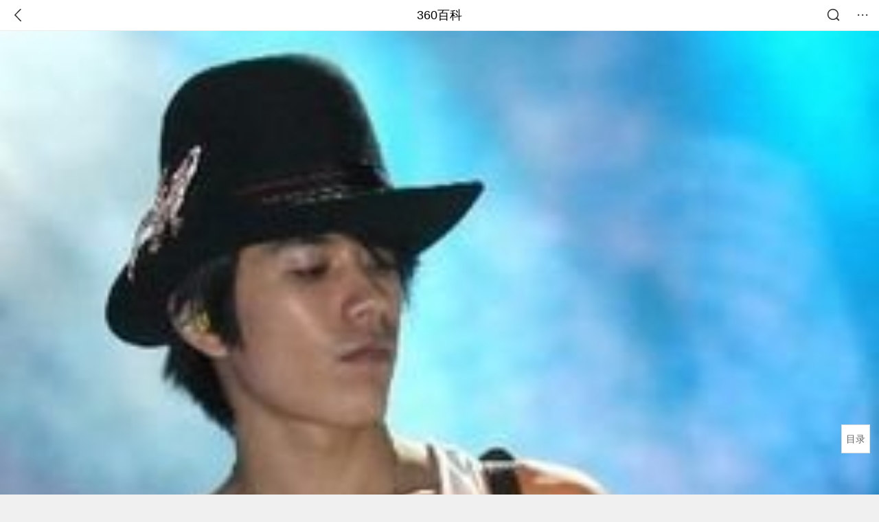

--- FILE ---
content_type: text/html; charset=utf-8
request_url: https://m.baike.so.com/doc/6366790-6580432.html
body_size: 7731
content:
<!doctype html>
<html data-n-head-ssr>
  <head >
    <meta data-n-head="ssr" charset="utf-8"><meta data-n-head="ssr" name="viewport" content="width=device-width,minimum-scale=1.0,maximum-scale=1.0,initial-scale=1.0,user-scalable=no"><meta data-n-head="ssr" data-hid="description" name="description" content="360百科提供百科知识的搜索、分享服务，在这里你可以搜索、查阅百科知识，并参与百科词条的编辑，分享贡献你的知识。"><meta data-n-head="ssr" name="format-detection" content="telephone=no"><title>刘家凯(台湾乐团苏打绿电吉他手)</title><link data-n-head="ssr" rel="stylesheet" type="text/css" href="https://ss2.360tres.com/static/697290864fe6fc77.css"><link data-n-head="ssr" rel="shortcut icon" type="image/ico" href="https://ss2.360tres.com/static/121a1737750aa53d.ico"><script data-n-head="ssr" src="https://ss2.360tres.com/static/d7fde29189fcd950.js"></script><script data-n-head="ssr" src="https://ss2.360tres.com/static/eebeb56aef340a86.js"></script><script data-n-head="ssr" src="https://ss2.360tres.com/monitor/;monitor/2edd36ee.js"></script><script data-n-head="ssr" src="https://ss2.360tres.com/static/598e8879d76a79ff.js"></script><script data-n-head="ssr" src="https://ss2.360tres.com/static/c9fc312d1f717ba3.js"></script><script data-n-head="ssr" src="https://ss2.360tres.com/static/49955a7b55d1606b.js"></script><script data-n-head="ssr" src="https://p.sug.so.com/index.min.js"></script><script data-n-head="ssr" src="https://ss2.360tres.com/!79eb4e49/coolmidpanel-forOther.js"></script><script data-n-head="ssr" src="https://ss2.360tres.com/!695edb76/pullload.js"></script><link rel="preload" href="https://ss2.360tres.com/static/52adbc12d6f936af.js" as="script"><link rel="preload" href="https://ss2.360tres.com/static/df84f81e71158597.js" as="script"><link rel="preload" href="https://ss2.360tres.com/static/2a9542e3d9cb0fc4.css" as="style"><link rel="preload" href="https://ss2.360tres.com/static/df1c86d52adf7235.js" as="script"><link rel="preload" href="https://ss2.360tres.com/static/44feb40c61b13722.js" as="script"><link rel="stylesheet" href="https://ss2.360tres.com/static/2a9542e3d9cb0fc4.css">
    <meta name="referrer" content="always">
    <meta name="viewport" content="width=device-width,minimum-scale=1,maximum-scale=1,initial-scale=1,user-scalable=no">
    <meta name="apple-mobile-web-app-capable" content="yes">
    <meta name="apple-mobile-web-app-status-bar-style" content="black">
    <meta content="telephone=no" name="format-detection">
    <!-- 错误监控代码 -->
    <script>var ErrorReport={SIGN:"",v:"1.2"};!function(r){var n={},e=function(r){var n=new Image,e=[];for(i in r)e.push(i+"="+encodeURIComponent(r[i]));e=e.join("&"),n.onload=n.onerror=function(){n=null},n.src="//s.qhupdate.com/sou/visit_duration.gif?"+e},o={WHITELIST:["getWinHandler","window.bannerNight","global code"],SILENCE:!1,SIGN:ErrorReport.SIGN||""};window.onerror=function(r,i,t,a,c){for(var l=0;l<o.WHITELIST.length;l++)if(r.indexOf(o.WHITELIST[l])>=0)return o.SILENCE;return Math.random()>.3||setTimeout((function(){a=a||window.event&&window.event.errorCharacter||0;var i={mod:"error",url:location.href,msg:r,ua:navigator.userAgent,sign:o.SIGN,sid:"c4e22300-929c-11eb-96d3-3175502a0f56",_:"_8_yKc"};if(c&&c.stack)i.msg=c.stack.toString();else if(arguments.callee){for(var t=[],l=arguments.callee.caller,u=3;l&&--u>0&&(t.push(l.toString()),l!==l.caller);)l=l.caller;t=t.join(","),i.msg=t}if(i.msg){if(n[r])return o.SILENCE;e(i),n[r]=!0}}),0),o.SILENCE}}()</script>
  </head>

  <body >
    <div data-server-rendered="true" id="__nuxt"><div id="__layout"><div class="page" data-v-9207368a><div style="display:;" data-v-9207368a><div class="so-header so-header__fix-top" data-v-9207368a><div class="so-header__left"><i data-logid="entry-nav-back" class="so-icon--svg" style="width:22px;height:22px;font-size:22px;">
<svg width="42" height="42" viewBox="0,0,42,42" xmlns="http://www.w3.org/2000/svg"><g transform="rotate(180,21,21)" fill="none" fill-rule="evenodd"><path d="m0,0h42v42H0z"/><path d="m11.95,3.93c.55-.54,1.42-.57,2.01-.09l.11.1,16,16.27c.54.55.57,1.4.1,1.99l-.1.11L14.59,38.05c-.58.59-1.53.6-2.12.02-.55-.54-.6-1.41-.12-2.01l.1-.11L26.9,21.27,11.93,6.05c-.54-.55-.57-1.42-.09-2.01l.1-.11z" fill="currentColor" fill-rule="nonzero"/></g></svg>
</i></div> <div class="so-header__center"><a href="https://m.baike.so.com" data-logid="entry-nav-home">360百科</a></div> <div class="so-header__right"><div class="so-header__right-item"><i data-logid="entry-nav-searchicon" class="so-icon--svg" style="width:22px;height:22px;font-size:22px;">
<svg width="42" height="42" viewBox="0 0 42 42" xmlns="http://www.w3.org/2000/svg"><g fill="none" fill-rule="evenodd"><path d="m0,0h42v42H0z"/><g transform="translate(5,5)" fill="currentColor"><path d="m14-1.5C5.44-1.5-1.5,5.44-1.5,14c0,8.56,6.94,15.5,15.5,15.5,8.56,0,15.5-6.94,15.5-15.5,0-8.56-6.94-15.5-15.5-15.5zm0,3c6.9,0,12.5,5.6,12.5,12.5,0,6.9-5.6,12.5-12.5,12.5C7.1,26.5,1.5,20.9,1.5,14,1.5,7.1,7.1,1.5,14,1.5z" fill-rule="nonzero"/><rect transform="rotate(315,27,27)" x="25" y="21" width="4" height="12" rx="2"/></g></g></svg>
</i></div> <div class="so-header__right-item so-header__more-icon"><i data-logid="entry-set-set" class="so-icon--svg" style="width:22px;height:22px;font-size:22px;">
<svg width="66" height="66" viewBox="0 0 66 66" xmlns="http://www.w3.org/2000/svg"><g fill-rule="evenodd"><path fill="#fff" opacity="0" d="m0,0h66v66H0z"/><circle fill="#333" cx="21.5" cy="32.5" r="3.5"/><circle fill="#333" cx="39.5" cy="32.5" r="3.5"/><circle fill="#333" cx="57.5" cy="32.5" r="3.5"/></g></svg>
</i></div></div></div> <!----><!----><!----><!----><!----></div> <!----> <div style="display:;" data-v-9207368a><div id="card-picture" class="entry-picture" style="margin-top:0px;min-height:270px;" data-v-9207368a><!----> <div alt="刘家凯" class="picture-wrap"><a href="/gallery/list?eid=6366790&amp;sid=6580432&amp;ghid=first&amp;pic_idx=1"><img src="" style="display:none;"></a></div> <!----> <!----></div> <div class="doc-title" data-v-58272c82 data-v-9207368a><div class="card-title" data-v-58272c82><div class="title" data-v-58272c82><h1 class="main-title" data-v-58272c82>刘家凯</h1> </div> <div data-v-ce95ed66 data-v-58272c82><!----> <!----></div></div></div> <!----> <!----> <div class="inner-link-middle-page" data-v-9207368a><div class="summary"><p>刘家凯(1982年02月05日-)，是台湾知名乐团<a href="/doc/5340918-5576361.html" target="_blank">苏打绿</a>电吉他手。</p><p>2003年与刘家凯同是政治大学学生的何景扬(阿福)、和台北艺术大学的键盘手兼中提琴手龚钰祺(阿龚)加入苏打绿，从此形成如今的阵容，于5月受邀政大第20届金旋奖表演。苏打绿为该届主题创作歌曲《相对论Ⅳ》，但其后因SARS事件而停办。同年7月期间由于苏打绿团员都即将于政治大学毕业，故打算独自举办&quot;in summer&quot;(印夏天)台湾西部小巡回表演，于西门町、海洋音乐祭热浪摇滚、台南乌托邦、高雄ATT秘密基地、台中老诺、台北大学博览会等地表演，将此表演视为苏打绿的解散演出。但是随后的海洋音乐季表演却让苏打绿走向一条完全不同的道路。 2020年2月24日凌晨，苏打绿经过三年休团后发文宣布回归。</p></div></div> <!----> <!----> <!----> <div data-type="top" data-showlogid="entry-related-show-top" class="doc-con-relate-search js-relate-search" style="display:none;" data-v-9207368a><article class="r-bg"><!----> <div class="so-link-list" style="max-height:92px;overflow:hidden;"></div></article></div> <!----> <!----> <!----> <!----> <!----> <!----> <div class="details-part" data-v-9207368a><div id="main-box" style="max-height:440px;overflow:hidden;position:relative;"><div id="bk-content" class="bk-content"></div> <div id="loading" class="loading"><em class="icon"></em> <span>正在加载，请耐心等待</span></div></div> <!----></div> <!----><!----><!----><!----><!----><!----><!----><!----><!----><!----><!----><!----><!----><!----><!----></div> <!----></div></div></div><script>window.__NUXT__=(function(a,b,c,d,e,f,g,h,i,j,k,l,m,n,o,p,q,r,s,t,u,v,w,x,y,z,A,B,C){return {layout:"default",data:[{showHeader:n,data:{entry_type:b,death_data:[],eid:6366790,sid:6580432,ename_title:l,ename:l,directory:{"1":{h2_name:o,refer:p,p:q,label:o,key:p,log:r},"2":{h2_name:s,refer:t,p:h,label:s,key:t,log:r}},mul_sense_list:[{sid:u,sname:v,"pos-eid":"6366790","pos-sid":u,entry_type:w}],mul_name:v,intro_content:"\u003Cp\u003E刘家凯(1982年02月05日-)，是台湾知名乐团\u003Ca href=\"\u002Fdoc\u002F5340918-5576361.html\" target=\"_blank\"\u003E苏打绿\u003C\u002Fa\u003E电吉他手。\u003C\u002Fp\u003E\u003Cp\u003E2003年与刘家凯同是政治大学学生的何景扬(阿福)、和台北艺术大学的键盘手兼中提琴手龚钰祺(阿龚)加入苏打绿，从此形成如今的阵容，于5月受邀政大第20届金旋奖表演。苏打绿为该届主题创作歌曲《相对论Ⅳ》，但其后因SARS事件而停办。同年7月期间由于苏打绿团员都即将于政治大学毕业，故打算独自举办&quot;in summer&quot;(印夏天)台湾西部小巡回表演，于西门町、海洋音乐祭热浪摇滚、台南乌托邦、高雄ATT秘密基地、台中老诺、台北大学博览会等地表演，将此表演视为苏打绿的解散演出。但是随后的海洋音乐季表演却让苏打绿走向一条完全不同的道路。 2020年2月24日凌晨，苏打绿经过三年休团后发文宣布回归。\u003C\u002Fp\u003E",intro_first_img:"https:\u002F\u002Fso1.360tres.com\u002Ft01906be88303e5e691.jpg",intro_first_img_name:l,intro_first_img_size:{width:"268",height:"205"},info_content:[],page:a,total:h,tmpl_widgets:{key:"common",name:"通用模版",type:a,modules:[],async_modules:[],ext_configs:[]},top_concerns:[],all_top_concerns:[{eid:"4716133",sid:"4930702",ename:"伊朗",intro_path:"https:\u002F\u002Fso1.360tres.com\u002Fdmsmty\u002F65_60_\u002Ft11de92177b22674ad8edeb4f6a.png",intro_width:c,intro_height:d,data:{title:"曝伊朗举行实弹演习",content:"伊朗新闻电视台29日报道，伊朗伊斯兰革命卫队海军将于2月1日至2日在霍尔木兹海峡进行实弹演习。该电视台在社交媒体上展示了标注演习区域的地图。",doc_url:x,url:x,sort:a,date:m}},{eid:"4524300",sid:"4734360",ename:"江苏省",intro_path:"https:\u002F\u002Fso1.360tres.com\u002Fdmsmty\u002F65_60_\u002Ft11de92177baf77b1a80566fdb5.png",intro_width:c,intro_height:d,data:{title:"江苏多地迎来降雪",content:"1月30日，江苏仍有大范围雨雪天气，南部雨雪量中等，明天全省雨雪明显缩减接近尾声，气温也将步入回升通道。",doc_url:y,url:y,sort:a,date:m}},{eid:"2352836",sid:"32334093",ename:"莫斯科",intro_path:"https:\u002F\u002Fso1.360tres.com\u002Fdmsmty\u002F65_60_\u002Ft11de92177b6b418c000dd76e8d.jpg",intro_width:c,intro_height:d,data:{title:"莫斯科遭遇200年来最强暴雪",content:"近日，一场暴风雪席卷俄罗斯首都莫斯科，创下当地近200年来的最强降雪纪录。据莫斯科市政部门通报，尽管遭遇极端天气冲击，城市功能仍保持正常运行，随着北极气旋与持续三天的暴雪逐渐离开该地区，街道上仍堆积着大量齐腰深的积雪和大型雪堆。",doc_url:z,url:z,sort:a,date:m}},{eid:"1148460",sid:"1214940",ename:"春运",intro_path:"https:\u002F\u002Fso1.360tres.com\u002Fdmsmty\u002F65_60_\u002Ft11de92177b00489cc5707635f6.png",intro_width:c,intro_height:d,data:{title:"春运流动量将达95亿",content:"2026年春运将于2月2日启动，3月13日结束，为期40天。今年春节假期恰逢周末形成9天连休，返乡探亲与旅游出行需求叠加释放，全社会跨区域人员流动量预计达95亿人次，创历史新高。",doc_url:A,url:A,sort:a,date:"1769616000"}},{eid:"2516261",sid:"2658797",ename:"阿富汗伊斯兰共和国",intro_path:"https:\u002F\u002Fso1.360tres.com\u002Fdmsmty\u002F65_60_\u002Ft11de92177b3599e52d9c69cb98.png",intro_width:c,intro_height:d,data:{title:"阿富汗禁止女性上学",content:"阿富汗塔利班教育部正式发布公告，宣布在全国范围内无限期禁止女性接受正规教育，这一决定将此前针对女性教育的临时限制彻底转为官方永久禁令，直接将阿富汗女性的求学之路彻底堵死，也让这个国家的女性教育事业遭遇毁灭性打击，数十年的社会进步成果被彻底逆转。",doc_url:B,url:B,sort:a,date:"1769529600"}}],white_hospital_tag:b,tags_commercial_words:{"人物":{list:["淘宝网","1688阿里巴巴","京东网官网","拼多多","天猫官网"]},"名人":{list:[e,i,j,f,g]},"娱乐人物":{list:[e,i,j,f,g]},"明星":{list:[e,i,j,f,g]},"歌手":{list:["vj师视频素材网",e,"抖音官网网页版",f,g]},"艺人":{list:[e,i,j,f,g]},"苏打绿":[],"电吉他手":[]},entry_sense_tags:["人物","名人","娱乐人物","明星","歌手","艺人","苏打绿","电吉他手"],jump_tag:b,jump_url:k,HTTP_QIHOO_ABTEST_NEW:[],content_new:{content:"\u003Ch2 class=\"headline1\"\u003E\u003Ca name=\"6366790-6580432-1\"\u003E\u003C\u002Fa\u003E\u003Cspan class=\"headline-content\"\u003E演艺经历\u003C\u002Fspan\u003E\u003C\u002Fh2\u003E\u003Cp\u003E　　2001年4月，苏打绿由主唱吴青峰(青峰)、贝斯手谢馨仪(馨仪)和第一任吉他手新哥组成，鼓手史俊威(小威)是馨仪泳队的学长，听了青峰的demo决定加入。随后由於报名金旋奖的关系，由鼓手小威觉得符合乐团音乐特质的&quot;苏打(舒爽气泡的清新感)&quot;和青峰所附加上的&quot;绿&quot;字决定了团名&quot;苏打绿&quot;。同年5月参加了政大第18届金旋奖，以当时唯一练习的创作曲《窥》演出，获得乐团组最佳人气奖，6月被第18届金旋奖评审应蔚民挖掘，参与角头音乐《少年ㄞ国》合辑，收录的歌曲即为&quot;窥&quot;。\u003C\u002Fp\u003E\u003Cp\u003E　　2002年4月第一次於垦丁春天呐喊演出，同年5月再度参加政大第19届金旋奖;在这之前，苏打绿经历了不少成员的更迭，包括第二任吉他手彦廷，以及第三、第四任吉他手小为和宏儒。在第19届金旋奖中，苏打绿以《空气中的视听与幻觉》获得了乐团组冠军，以《飞鱼》获得了创作组冠军，和最佳作词、最佳作曲四项大奖。2003年同是政治大学学生的何景扬(阿福)、刘家凯(家凯)和台北艺术大学的键盘手兼中提琴手龚钰祺(阿龚)加入苏打绿，从此形成如今的阵容，於5月受邀政大第20届金旋奖表演，该届主题曲为创作歌曲《相对论Ⅳ》，但其后因SARS事件而停办。同年7月期间由於团员都即将於政治大学毕业，故打算独自举办&quot;in summer(印夏天)&quot;台湾西部小巡回表演，於西门钉、海洋音乐祭热浪摇滚、台南乌托邦、高雄ATT秘密基地、台中老诺、台北大学博览会等地表演，将此表演视为苏打绿的解散演出。但是随后的海洋音乐祭表演却让苏打绿走向一条完全不同的道路。\u003C\u002Fp\u003E\u003Cp\u003E　　2015年秋天初现之时，其所在乐团苏打绿预告冬专辑名称--《冬 未了》，刘家凯将在柏林演唱此专辑。 \u003C\u002Fp\u003E\u003Cp\u003E　　2020年2月24日凌晨，苏打绿经过三年休团后发文宣布回归。 \u003C\u002Fp\u003E\u003Ch2 class=\"headline1\"\u003E\u003Ca name=\"6366790-6580432-2\"\u003E\u003C\u002Fa\u003E\u003Cspan class=\"headline-content\"\u003E主要作品\u003C\u002Fspan\u003E\u003C\u002Fh2\u003E\u003Cp\u003E　　春·日光，夏\u002F狂热，秋:故事，你在烦恼什么，小宇宙，无与伦比的美丽等\u003C\u002Fp\u003E",page:9999,total:h}}}],fetch:{},error:w,state:{doc:{sid:k,eid:k,details:{isLoading:b,statusIndex:q,epage:a,totalPage:h,html:k},windowAds:{hasRequest:b,showAdsDom:b,adsInfo:{}}}},serverRendered:n,routePath:"\u002Fdoc\u002F6366790-6580432.html",config:{_app:{basePath:C,assetsPath:C,cdnURL:"https:\u002F\u002Fss2.360tres.com\u002Fstatic\u002F"}}}}(0,false,524,300,"巨量百应","直播软件","直播吧",2,"篮球直播","巨量千川","","刘家凯","1769702400",true,"演艺经历","#6366790-6580432-1",1,"entry-nav-catalogitem","主要作品","#6366790-6580432-2","6580432","台湾乐团苏打绿电吉他手",null,"\u002Fdoc\u002F4716133-4930702.html?src=index#entry_concern","\u002Fdoc\u002F4524300-4734360.html?src=index#entry_concern","\u002Fdoc\u002F2352836-32334093.html?src=index#entry_concern","\u002Fdoc\u002F1148460-1214940.html?src=index#entry_concern","\u002Fdoc\u002F2516261-2658797.html?src=index#entry_concern","\u002F"));</script><script src="https://ss2.360tres.com/static/52adbc12d6f936af.js" defer></script><script src="https://ss2.360tres.com/static/df84f81e71158597.js" defer></script><script src="https://ss2.360tres.com/static/df1c86d52adf7235.js" defer></script><script src="https://ss2.360tres.com/static/44feb40c61b13722.js" defer></script>

    <!-- 为 doc 页面添加性能监控代码 -->
    <script>const result=window.location.href.indexOf("/doc/");if(result>0){var PerfReport={SIGN:"",v:"1.2"};!function(n){var t=.1;if(JSON&&window.performance&&window.performance.getEntries&&!(Math.random()>t)){var e=function(n){var t=new Image,e=[];for(i in n)e.push(i+"="+n[i]);e=e.join("&"),t.onload=t.onerror=function(){t=null},t.src="//s.qhupdate.com/sou/visit_duration.gif?"+e},o=function(){for(var t=performance.timing,o=window.performance.getEntries(),i=0,r=0,a=0,d=0,s={},c=[],u=/^http(s)?:\/\/(.*?)\//,f=0;f<o.length;f++){var g=o[f],m=g.name;if("resource"===g.entryType&&("img"===g.initiatorType&&i++,"css"===g.initiatorType&&/\.(?:jpg|png|webp|gif|jpeg)(?:$|\?)/i.test(m)&&r++,/\.js(?:$|\?)/.test(m)&&a++,/\.css(?:$|\?)/.test(m)&&d++,0!=g.duration&&location.hostname&&m.indexOf(location.hostname)<0)){var p=m.match(u);if(p&&p.length>0){if(s[p=p[2]])continue;s[p]=!0,c.push({domain:p,duration:g.duration.toFixed(0)})}}}for(var h={},l=0,v=(c=c.sort((function(){return Math.random()-.5})).slice(0,5)).length;l<v;l++)h[c[l].domain]=c[l].duration;var w=function(n,t,e){if(t>e)return n[e];var o=parseInt((e+t)/2);return function(n){var t=new Array(n+1).join("*").split("").join(" ")+":not(svg)",e=document.querySelector(t);return Boolean(e)}(n[o])?w(n,t=o+1,e):(hight=o-1,w(n,t,hight))},y=[1,2,3,4,5,6,7,8,9,10,11,12,13,14,15,16,17,18,19,20,21,22],E=w(y,0,y.length-1),S={white:t.domLoading-t.navigationStart,ready:t.domContentLoadedEventEnd-t.navigationStart,onload:t.loadEventEnd-t.fetchStart,render:t.domComplete-t.domLoading,dns:t.domainLookupEnd-t.domainLookupStart,tcp:t.connectEnd-t.connectStart,img:i,bg:r,imgs:i+r,js:a,css:d,resources:o.length,tags:document.getElementsByTagName("*").length,others:JSON.stringify(h),deep:E,sid:"c4e22300-929c-11eb-96d3-3175502a0f56",mod:"perf",_:"_8_yKc",sign:n.SIGN||""};e(S)};window.addEventListener("load",(function(){setTimeout((function(){o()}),0)}))}}(PerfReport)}</script>
  </body>
</html>


--- FILE ---
content_type: text/plain; charset=UTF-8
request_url: https://apistore.360.cn/apis/vqrwt/search?from=searcher&q=%E5%88%98%E5%AE%B6%E5%87%AF&index=ads&_=ml2ekvkn&cb=jsonp_1_tgyd4c
body_size: 741
content:
jsonp_1_tgyd4c({"error_code":"0","input":{"query":"刘家凯"},"output":{"extend":"","ads_extend":[{"query":"骆易家","score":0.008230},{"query":"凯威家具","score":0.004925},{"query":"西安宜家家居","score":0.003547},{"query":"刘恒风水","score":0.003325},{"query":"顾家","score":0.002156},{"query":"顾家家","score":0.000919}]},"delay_statistics":{"total":14,"query_analysis":0,"ads_query_embedding":5,"ai_embedding_bert_build_req":0,"ai_bert_query_embedding":0,"ads_CalcVectorEmbedding":0,"ai_BertCalcVectorEmbeddingV2":0,"faiss":0,"faiss_redis":0,"bert_parse_resp":0,"Ads_GetRecallPair":0,"Ai_GetRecallPairv4":0,"dasou_ads_uv_redis":0,"dasou_ads_aggregate_recall":0,"dasou_ads_rank_recall_pair":0,"Ads_faiss_recall":0,"ads_bert_engine_build":0,"ads_bert_engine_req":6}})